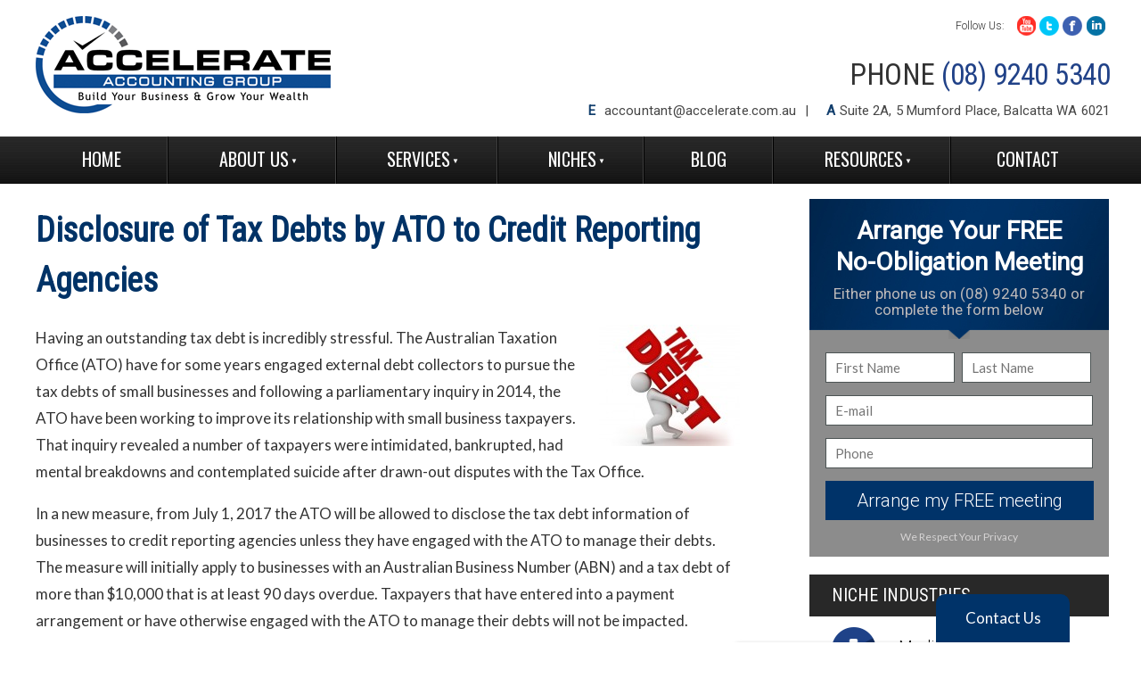

--- FILE ---
content_type: text/html; charset=utf-8
request_url: https://www.accelerateaccountinggroup.com.au/blog/disclosure-of-tax-debts-by-ato-to-credit-reporting-agencies/
body_size: 11729
content:
<!DOCTYPE html>
<html lang="en">
	<head>
	<!-- Powered by https://www.oncord.com -->
	<title>Accelerate Accounting Group | Small Business Certified Accountants - Disclosure of Tax Debts by ATO to Credit Reporting Agencies</title>
	<meta name="title" content="Accelerate Accounting Group | Small Business Certified Accountants - Disclosure of Tax Debts by ATO to Credit Reporting Agencies">
	<meta name="description" content="The Australian Taxation Office (ATO) have for some years engaged external debt collectors to pursue small debts but they are changing their approach...">
	<meta name="keywords" content="ATO, tax debt, collection agency, small business, credit, disclosure, Balcatta accountant">
	<meta name="date.created" content="2017-05-05">
	<meta name="date.modified" content="2017-05-05">
	<meta name="robots" content="index,follow,max-image-preview:large,max-snippet:-1,max-video-preview:-1">
	<meta name="generator" content="https://www.oncord.com/">
	<link rel="canonical" href="https://www.accelerateaccountinggroup.com.au/blog/disclosure-of-tax-debts-by-ato-to-credit-reporting-agencies/" />
	<meta itemprop="name" content="Disclosure of Tax Debts by ATO to Credit Reporting Agencies">
	<meta itemprop="description" content="The Australian Taxation Office (ATO) have for some years engaged external debt collectors to pursue small debts but they are changing their approach...">
	<meta itemprop="image" content="https://www.accelerateaccountinggroup.com.au/media/website_pages/blog/disclosure-of-tax-debts-by-ato-to-credit-reporting-agencies/Small-Business-Tax-Debt-to-the-ATO.jpg">
	<meta name="twitter:site" content="@accelerateacc">
	<meta name="twitter:card" content="summary">
	<meta name="twitter:title" content="Disclosure of Tax Debts by ATO to Credit Reporting Agencies">
	<meta name="twitter:description" content="The Australian Taxation Office (ATO) have for some years engaged external debt collectors to pursue small debts but they are changing their approach...">
	<meta name="twitter:image:src" content="https://www.accelerateaccountinggroup.com.au/media/website_pages/blog/disclosure-of-tax-debts-by-ato-to-credit-reporting-agencies/Small-Business-Tax-Debt-to-the-ATO.jpg">
	<meta property="og:url" content="https://www.accelerateaccountinggroup.com.au/blog/disclosure-of-tax-debts-by-ato-to-credit-reporting-agencies/">
	<meta property="og:title" content="Disclosure of Tax Debts by ATO to Credit Reporting Agencies">
	<meta property="og:description" content="The Australian Taxation Office (ATO) have for some years engaged external debt collectors to pursue small debts but they are changing their approach...">
	<meta property="og:site_name" content="Accelerate WA Accounting Group">
	<meta property="og:type" content="article">
	<meta property="article:tag" content="ATO, tax debt, collection agency, small business, credit, disclosure, Balcatta accountant">
	<meta property="og:image" content="https://www.accelerateaccountinggroup.com.au/media/website_pages/blog/disclosure-of-tax-debts-by-ato-to-credit-reporting-agencies/Small-Business-Tax-Debt-to-the-ATO.jpg">
	<meta property="og:image:width" content="668">
	<meta property="og:image:height" content="577">

	<link rel="stylesheet" type="text/css" href="/_public/Framework/Assets/CSS/server.php?css=1337611706&v=20313370685733294c69fb8f5ba0ffc467208a4d" />
<link rel="alternate" type="application/rss+xml" href="https://www.accelerateaccountinggroup.com.au/feeds/posts/rss/" title="Posts via RSS" />
<link rel="alternate" type="application/atom+xml" href="https://www.accelerateaccountinggroup.com.au/feeds/posts/atom/" title="Posts via Atom" />
<link rel="alternate" type="application/xml" href="https://www.accelerateaccountinggroup.com.au/feeds/posts/xml/" title="Posts via XML" />
<link rel="alternate" type="application/json" href="https://www.accelerateaccountinggroup.com.au/feeds/posts/json/" title="Posts via  JSON" />

		
		<meta charset="utf-8">
		<meta http-equiv="X-UA-Compatible" content="IE=edge,chrome=1">
		<link rel="stylesheet" href="//maxcdn.bootstrapcdn.com/font-awesome/4.3.0/css/font-awesome.min.css" />
		<link href="//fonts.googleapis.com/css?family=Lato|Roboto:400,300|Roboto+Condensed:400,300" rel="stylesheet" type="text/css" />
		<link href="//fonts.googleapis.com/css?family=Oswald" rel="stylesheet" type="text/css" />
		<style type="text/css">

body {
	padding: 0;
	margin: 0;
	font-size: 17px;
	color: #323232;
	font-family: 'Lato', sans-serif;
	line-height: 30px;
}

img {
	border: none;
}

h1, h2, h3, h4, h5, h6{
	font-weight:bold;
	font-style:normal;
	margin:0;
	padding:0;
	margin-bottom:22px;
}
h1{
	font-size:38px;
	line-height:56px;
	color: #003266;
	font-family: 'Roboto Condensed', sans-serif;
	font-weight: 300;
	letter-spacing: -.3px;
}
h2{
	font-size:26px;
	line-height:37px;
}
h3{
	font-size:24px;
	line-height:35px;
}
h4{
	font-size:22px;
	line-height:33px;
}
h5{
	font-size:16px;
	line-height:26px;
	text-transform:uppercase;
}

.left-content a, .blog a {
	color: #003369;
	text-decoration: none;
}

.left-content a:hover, .blog a:hover {
	text-decoration: underline;
}

input[type=text],input[type=email],input[type=password],textarea {
	display: inline-block;
	border: 0;
	height: 34px;
	border: 1px solid #4c5454;
	font-family: 'Lato';
	font-size: 15px;
	color: #444;
	width: 300px;
	padding: 5px 10px;
	box-sizing: border-box;
}

input[type=text]:focus,input[type=email]:focus,input[type=password]:focus,textarea:focus,select:focus
{
	box-shadow: 0 0 5px rgba(27, 109, 169, 0.3);
	border: 1px solid rgba(27, 109, 169, 0.5);
}

button[type=submit],button {
	height: 44px;
	width: 301px;
	border: 0;
	background-color: #003369;
	color: #fff;
	cursor: pointer;
	font-family: 'Roboto', sans-serif;
	font-weight: 300;
	font-size: 20px;
}

#subscribe-form input {
	  width: 215px;
  	  height: 44px;
	  margin-right: -4px;
	  vertical-align: top;
	  margin-bottom: 0;
}

#subscribe-form button {
	width: 180px;
}

.container {
	width: 1200px;
	margin: 0 auto;
}

.header-top {
	padding-top: 18px;
	overflow: hidden;
	margin-bottom: 14px;
}

.logo {
	display: block;
	float: left;
}

.contact-info {
	float: right;
	text-align: right;
}

.smi p {
	float: left;
	font-size: 12px;
	font-family: 'Roboto', sans-serif;
	font-weight: 300;
	margin: 0;
	margin-top: 4px;
	line-height: normal;
}

.smi {
	float: right;
}

.smi ul {
	list-style: none;
	float: left;
	padding-left: 9px;
	margin: 0;
}

.smi ul li {
	float: left;
	margin-left: 4px;
}

.phone {
	font-size: 33px;
	font-family: 'Roboto Condensed', sans-serif;
	float: right;
	clear: both;
	margin: 20px -5px 10px 0;
	letter-spacing: -0.5px;
}


.phone span {
	color: #214288;
}

.email-address {
	clear: both;
	margin-right: -5px;
	color: #464646;
	font-family: 'Roboto', sans-serif;
	font-size: 15px;
	letter-spacing: .1px
}

.email-address span {
	font-weight: bold;
	color: #14406e;
}

.email {
	display: inline-block;
	margin-right: 16px;
}

.email a {
	color: #464646;
	text-decoration: none;
	margin-left: 5px;
	letter-spacing: 0.2px;
}

.email:after {
	content: "|";
	padding-left: 10px;

}

.address {
	display: inline-block;
}

.main-menu-area {
	background: #252525 url('/media/website_designs/5/menu-bg.jpg') repeat-x ;
	line-height: 1.25em;
	clear: both;
	z-index: 100;
}

.main-menu {
	list-style: none;
	padding: 0;
	margin: 0;
}

.main-menu li {
	float: left;
	border-right: 1px solid #404040;
	border-left: 1px solid #000000;
	text-transform: uppercase;
}

.main-menu li:first-child {
	border-left: 0;
}

.main-menu li:last-child {
	border-right: 0;
}

.main-menu li a {
	color: #fff;
	font-size: 20px;
	display: inline-block;
	text-decoration: none;
	padding: 15px 37px;
	font-family: 'Oswald', sans-serif;
}

.main-menu li.active a, .main-menu li:hover > a {
	background-color: #000;
}

.main-menu-spacer {
	height: 0px;
}

#s8-navigationprimary1 li ul {
	background-color: rgba(28,28,28,.95);
}

#s8-navigationprimary1 li ul li {
	border: 0;
	text-transform: none;
	line-height: normal;
}

#s8-navigationprimary1 li ul li {
	border: 0;
}

#s8-navigationprimary1 li ul li a {
	font-family: 'Roboto', sans-serif;
	font-size: 16px;
	padding-top: 6px;
	padding-bottom: 6px;
	padding-left: 15px;
	padding-right: 15px;
}

/*----------- end header ----------*/

.video-form-area {
	background: url('/media/website_designs/5/hero-bg.png') repeat-x;
	height: 449px;
}

.video {
	height: 381px;
	width: 800px;
	background-color: #000;
	float: left;
	margin-left: 0;
	margin-top: 34px;
}

.free-meeting-form {
	float: right;
	background-color: rgba(0,0,0,.45);
	margin-top: 17px;
	width: 336px;
	margin-right: -4px;
	padding-bottom: 3px;
	box-shadow: 0 0 5px #000;
}

.form-top {
	background: #003268 url('/media/website_designs/5/form-top-bg.jpg') no-repeat top left;
	height: 147px;
	width: 336px;
	position: relative;
	text-align: center;
}

.form-top:after {
	background: url('/media/website_designs/5/pointer.png');
	content: " ";
	position: absolute;
	height: 11px;
	width: 24px;
	left: 50%;
	margin-left: -12px;
	bottom: -10px;
}

.form-top .form-top-title {
	margin: 0;
	font-size: 28px;
	font-weight: bold;
	font-family: 'Roboto', sans-serif;
	color: #fff;
	padding-top: 18px;
	margin-bottom: 9px;
	text-transform: none;
}

.form-top p {
	color: #bebaba;
	font-size: 17px;
	font-family: 'Roboto', sans-serif;
	margin: 0;
	line-height: 18px;
}

#free_meeting {
	width: 301px;
	margin: 0 auto;
	margin-top: 25px;
}

#free_meeting input {
	margin-bottom: 14px;
}

#free_meeting .first-name, #free_meeting .last-name {
	width: 145px !important;
}

#free_meeting .first-name {
	margin-right: 5px;
}

.privacy {
	color: #d5d3d3;
	font-size: 12px;
	text-align: center;
	margin: 4px 0;
	display: block;
	text-decoration: none;
}

/*--------- end main content area ------*/

.left-content {
	float: left;
	overflow: hidden;
	width: 790px;
	padding-top: 24px;
}

.dotted-border {
	border-top: 1px dotted #b3b5b9;
	height: 0px;
	margin: 35px 0;
}

.single-widget {
	float: left;
	width: 250px;
	margin-left: 5px;
	margin-right: 10px;
}

.widgets-area
{
	margin-top: 30px;
}

.widgets-area .single-widget:last-child {
	margin-right: 0px;
}

.widget-heading {
	background-color: #003267;
	overflow: hidden;
	height: 47px;
	width: 245px;
	padding-left: 5px;
	display: block;
}

.widget-heading img {
	float: left;
	margin-left: 0px;
}

.widget-heading .widget-heading-title {
	float: left;
	font-weight: 400;
	font-size: 20px;
	margin: 0;
	color: #fff;
	font-family: 'Roboto';
	padding-top: 9px;
	margin-left: 10px;
}

.single-widget p{
	color: #17191a;
	font-size: 13.5px;
	font-family: 'Lato';
	margin: 0;
	line-height: 20px;
	padding-left: 17px;
	margin-top: 22px;
	padding-right: 2px;
}

.single-widget .read-more {
	display: inline-block;
	text-decoration: none;
	color: #003d76;
	font-size: 13.5px;
	font-family: 'Roboto';
	margin-top: 18px;
	margin-left: 16px;
	font-weight: bold;
}


.advertisement {
	margin-top: 10px;
	margin-bottom: 44px;
	float: left;
	cursor: pointer;
	text-align: center;
}

.subscription-area {
	background: url('/media/website_designs/5/subscription-gradient.png')repeat-x center;
	height: 118px;
	clear: both;
}

.subscription {
	background: url('/media/website_designs/5/subscription.png') no-repeat left center;
	height: 118px;
}

.subscription .subscription-heading {
	font-family: 'Roboto Condensed', sans-serif;
	font-size: 29px;
	letter-spacing: -0.2px;
	font-weight: normal;
	float: left;
	margin: 0;
	padding-top: 24px;
	margin-left: 195px;
}

.subscription .subscription-heading span {
	font-weight: bold;
	color: #003165;
	text-transform: uppercase;
	font-family: 'Roboto', sans-serif;
}

.subscription ul {
	list-style: none;
	float: left;
	padding: 0;
	margin-left: 220px;
	margin-top: 0;
}

.subscription ul li{
	float: left;
}

.subscription ul li:after {
	content: "|";
	padding-left: 13px;
	padding-right: 13px;
}

.subscription ul li:last-child:after {
	content: " ";
	padding: 0;
}

.subscription ul li {
	color: #403d3d;
	font-size: 13.5px;
	font-family: 'Roboto', sans-serif;
	text-decoration: none;
}

#subscribe-form {
	float: right;
	overflow: hidden;
	margin-top: -31px;
}

/*-------- end left content ------*/

.sidebar {
	width: 336px;
	float: right;
	margin-right: -4px;
}

.single-sidebar-widget {
	clear: both;
	margin-top: 28px;
}

.single-sidebar-widget li {
	list-style: none;
	clear: both;
}

.sidebar-widget-heading {
	background-color: #282828;
	overflow: hidden;
	padding: 6px 0px;
	padding-left: 25px;
}

.sidebar-widget-heading .sidebar-widget-heading-name {
	color: #fff;
	font-size: 20px;
	float: left;
	font-family: 'Roboto Condensed', sans-serif;
	margin: 0;
	font-weight: normal;
	text-transform: uppercase;
}

.single-sidebar-widget ul li img {
	margin-top: 10px;
}

.single-sidebar-widget .view-all {
	float: right;
	display: inline-block;
	color: #a5a5a7;
	font-size: 12px;
	font-family: 'Lato';
	text-decoration: none;
	padding-top: 8px;
	padding-right: 20px;
	line-height: 20px;
}

.single-sidebar-widget ul {
	list-style: none;
	padding: 0;
	margin: 0;

}

.single-sidebar-widget ul li {
	border-bottom: 1px dotted #b3b4b8;
	overflow: hidden;
}

.single-sidebar-widget ul li a:first-child {
	width: 50px;
	padding-left: 25px;
	padding-right: 25px;
}

.single-sidebar-widget ul li a {
	display: table-cell;
	vertical-align: middle;
	text-decoration: none;
	color: #020202;
	font-family: 'Roboto', sans-serif;
	font-weight: 300;
	font-size: 18px;
	line-height: 20px;
	padding-top: 2px;
    padding-bottom: 2px;
	padding-right: 10px;
}

.single-sidebar-widget .author {
	float: left;
	margin-top: 25px;
	margin-right: 25px;
}

.single-sidebar-widget .blog {
	padding-top: 25px;
	float: left;
	font-size: 14px;
	font-family: "lato";
	width: 198px;
	line-height: 18px;
}

.single-sidebar-widget .blog .links2{
	font-size: 12px;
	font-family: "lato";
	line-height: 18px;
	text-decoration: none;
	font-weight: bold;
}

.free-ebook {
	background: url('/media/website_designs/5/book.png') no-repeat bottom right;
	padding-left: 24px;
	padding-top: 14px;
	min-height: 226px;
	overflow: hidden;
	margin-bottom: 70px;
	position:relative;
}

.free-ebook .icon-the-one {
	position: absolute;
	left: 0;
	top: 35px;
	background-color: #104e94;
}

.free-ebook .free-ebook-heading {
	font-size: 26px;
	color: #000000;
	font-family: 'Roboto Condensed', sans-serif;
	font-weight: 300;
	margin: 0;
	margin-left: 30px;
	padding-top: 8px;
	line-height: 22px;
	margin-bottom: 15px;
}

.free-ebook .free-ebook-heading span{
	font-size: 24px;
	font-weight: bold;
	display: block;
	color: #104e94;
}

.free-ebook p {
	margin-top: 5px;
	line-height: 18px;
	margin-bottom: 30px;
}

.download-book {
	width: 291px;
	display: inline-block;
	float: left;
	background-color: #003369;
	border-radius: 3px;
	text-decoration: none;
	color: #fff;
	font-weight: bold;
	font-size: 16px;
	font-family: 'Open Sans', sans-serif;
	padding-top: 5px;
	padding-bottom: 5px;
	text-align: center;
}

.download-book i {
	vertical-align: middle;
	margin-left: 5px;
}

.latest-blog {
	padding-top: 10px !important;
}

#bDate{
	display: block;
	color: #6f6f70;
	text-decoration: none;
	font-size: 11px;
	font-weight: 500;
	font-family: 'Roboto';
	padding-top: 0px;
	padding-bottom: 0;
	line-height: 1;
}

.blog-list-details p{
	float: left;
	font-size: 14px;
	font-family: 'Lato';
	color: #17191a;
	line-height: 14px;
	line-height: 18px;
	margin-top: 5px;
}

.blog-list-details {
	overflow: hidden;
	float: left;
	width: 190px;
}

#bTitle{
	color: #003266;
	font-size: 15px;
	font-family: 'Roboto';
	line-height: 18px;
	margin: 0px;
	display: block;
	font-weight: bold;
	clear: left;
	cursor: pointer;
	padding: 0;
	margin-top: 10px;
	margin-bottom: 3px;
}

#bTitle a {
	text-decoration: none;
}

.blog-preview {
	float: left;
	margin-right: 24px;
}

.blog-preview img {
	margin-right: 0 !important;
}

.single-sidebar-widget .latest-blog li {
	padding-top: 18px;
	padding-bottom: 3px;
}

/*---------- end sidebar -------*/

footer {
	background-color: #18191b;
	line-height: normal;
}

.contact-area {
	width: 413px;
	float: left;
	margin-right: 60px;
	margin-bottom: 27px;
}

.links {
	width: 725px;
	float: left;
	overflow: hidden;
}

.contact-area .contact-area-heading, .links .links-heading  {
	text-transform: uppercase;
	font-size: 15px;
	color: #606061;
	border-bottom: 1px solid #606061;
	font-family: 'Roboto Condensed', sans-serif;
	font-weight: bold;
	margin-top: 33px;
	margin-bottom: 25px;
	padding-bottom: 5px;
	line-height: 18px;
}

 .links .links-heading {
 	margin-bottom: 19px;
 }

.phone-email, .footer-address {
	font-family: 'Roboto';
	color: #fff;
	font-size: 11px;
	margin-bottom: 8px;
}

.phone-email a {
	color: #fff;
	text-decoration: none;
}

.footer-address {
	margin-top: 15px;
	margin-bottom: 30px;
}

.footer-address span{
	display: block;
	margin-bottom: -5px;
}



footer .smi {
	float: left;
}

footer .smi p {
	color: #fff;
}

.links ul {
	list-style: none;
	padding: 0;
	margin: 0;
	float: left;
	margin-right: 155px;
}

.links ul:last-child {
	margin-right: 0;
}

.links ul li {
	margin-bottom: 7px;
}

.links ul li a{
	text-decoration: none;
	color: #fff;
	font-family: 'Roboto';
	font-size: 11px;
}

.sitemap-copyright {
	list-style: none;
	margin: 0;
	padding: 0;
	clear: left;
}

.sitemap-copyright li {
	float: left;
}

.sitemap-copyright li:after {
	content: "|";
	padding-left: 10px;
	padding-right: 10px;
	color: #575758;
}

.sitemap-copyright li:last-child:after {
	content: " ";
	padding: 0px;
}

.sitemap-copyright li a{
	font-size: 11px;
	font-family: 'Lato';
	color: #575758;
	text-decoration: none;
}

.our-associations {
	overflow: hidden;
	margin-top: -15px;
	padding-bottom: 60px;
}

.our-associations p {
	font-size: 11px;
	font-family: 'Lato';
	color: #575758;
	float: left;
	margin-top: 20px;
}

.our-associations ul {
	list-style: none;
	margin: 0;
	padding: 0;
	float: left;
	margin-left: 25px;
}

.our-associations ul li {
	float: left;
	border-right: 1px solid #464749;
	padding-right: 13px;
	margin-right: 13px;
}

.our-associations ul li:last-child {
	border-right: 0;
}

.our-associations ul li a{
	display: inline-block;
	padding: 5px 0;
}


/* ---- WEBSITE POPUP CHAT STYLING START ---- */

#contact-slideup-button{
	position: fixed;
	right: 80px;
	width: 150px;
	padding: 12px 0;
	text-align: center;
	-webkit-transition-duration: .05s;
	-moz-transition-duration: 0.5s;
	-o-transition-duration: 0.5s;
	transition-duration: 0.5s;
	-webkit-border-radius: 10px 10px 0px 0px;
	-moz-border-radius: 10px 10px 0px 0px;
	border-radius: 10px 10px 0px 0px;
	border-bottom:0;
	cursor: pointer;
}

#contact-slideup-area{
	position: fixed;
	right: 80px;
	width: 380px;
	height: 225px;
	-webkit-transition-duration: 0.5s;
	-moz-transition-duration: 0.5s;
	-o-transition-duration: 0.5s;
	transition-duration: 0.5s;
	text-align: left;
	-webkit-border-radius: 10px 10px 0px 0px;
	-moz-border-radius: 10px 10px 0px 0px;
	border-radius: 10px 10px 0px 0px;
	box-shadow: 0 0 4px rgba(50,50,50,0.5);
	/*border:1px solid #222;*/
}

.contact-popout {
    animation: contact-popout 0.5s ease;
    -webkit-animation: contact-popout 0.5s ease;
}

.contact-slideup-clicked {
	bottom: 0;
}
.contact-slideup-unclicked-button{
	bottom: -50px;
}

.contact-slideup-unclicked {
	bottom: -227px;
}


#contact-slideup-area textarea{
	width: 190px;
	height: 25px;
	margin-bottom: 6px;
}

#contact-slideup-area-header {
	height: 65px;
	width: 90%;
	margin-bottom: 15px;
	padding: 10px;
	padding-left: 5%;
	padding-right:5%;
	border-radius: 10px 10px 0 0;
}

#contact-slideup-area-header h4{
	float: left;
	font-size: 22px;
	margin-top: 20px;
}

.contact-slideup-image {
	float:left;
	-webkit-border-radius: 5px;
	-moz-border-radius: 5px;
	border-radius: 5px;
	margin-right: 10px;
}

#contact-slideup-area-content {
	width: 90%;
	margin-bottom: 15px;
	padding-left: 5%;
	padding-right:5%;
}

a.contact-slideup-talk {
    display: block;
	font-size: 20px;
	width: 100%;
	height: 45px;
	border-radius: 5px;
	text-align: center;
	line-height: 45px;
	text-decoration: none;
}

a.contact_slideup_exit_button {
    position: absolute;
	right: 5px;
	top:5px;
	display: block;
	font-size: 18px;
	width: 5%;
	height: 20px;
	border-radius: 5px;
	text-align: center;
	float: right;
	display: inline-block;
}

@keyframes contact-popout {
    from{transform:scale(0)}
    to{transform:scale(1)}
}

@-webkit-keyframes contact-popout {
    from{-webkit-transform:scale(0)}
    to{-webkit-transform:scale(1)}
}

@-webkit-keyframes contact_button_fade_in{
	0% {opacity: 0;}
	40% {opacity: 0;}
	100% {opacity: 1.0;}
}

@keyframes contact_button_fade_in {
	0% {opacity: 0;}
	40% {opacity: 0;}
	100% {opacity: 1.0;}
}

	/* -- CONTACT POPUP CHAT COLOUR STYLING -- */

	#contact-slideup-button {
		/* Colour for the contact us button */
		background: #003369;
		color: #fff;
	}

	#contact-slideup-button:hover{
		background-color: #003369;
	}

	#contact-slideup-area-header {
		/* The head of the popup background */
		background: #FFFFFF;
	}

	#contact-slideup-area-header h1{
		/* coulor for h1 in head of popup */
		color: #666666;
	}

	#contact-slideup-area{
		/* Colour for the Help / talk to us background */
		background: #FFF;
	}

	a.contact-slideup-talk {
		/* For The talk to us button  */
		background: #003369;
		color:#FFF;
	}

	a.contact-slideup-talk:hover {
		background-color: #003369;
	}

	a.contact_slideup_exit_button {
		/* For the Exit button  */
		color:#666666;
		font-weight: bold;
	}

	a.contact_slideup_exit_button:hover {
		color: #003369;
	}

	/* -- CONTACT POPUP CHAT COLOUR END -- */
/* -- WEBSITE CHAT END -- */


	</style>
	

<style type="text/css">
#starter_kit_subscribe_dialog {
	background: transparent;
	box-shadow: none;
	border: 0 none;
}

.clearfix {
	clear: both;
}

.starter_kit_dialog_box { 
	background: transparent;
	position: relative;
}

.starter_kit_image {
    position: absolute;
    top: -16px;
    left: -65px;
}

.starter_kit_image img {
	width: 100%;
	margin-top: -10px;
}

.starter_kit_form {
	width: 60%;
	padding: 20px;
	background: #2669eb;
	float: right;
	color: #fff;
}

@media (max-width: 768px) {
	.starter_kit_image { display: none; }
	.starter_kit_form { width: 90%; float: none;}
}

.starter_kit_form h4 {
	margin: 0;
	padding-top: 10px;
	font-size: 34px;
}

.starter_kit_form p {
	color: #eee;
	margin: 10px 0 10px;
	line-height: 1.3;
}

.starter_kit_form .formRow {
	background: transparent;
	padding: 0;
}

.starter_kit_form strong, .starter_kit_form br {
	display: none;
}

.starter_kit_form .btn {
	background: #333;
	height: 44px;
    width: 301px;
    color: #fff;
    cursor: pointer;
    font-family: 'Roboto', sans-serif;
    font-weight: 300;
    font-size: 20px;
	width: 97%;
}

.post-cta {
	max-width: 60%;
	margin: 0 auto;
	border: 5px solid #016438;
}

.post-cta .free-ebook {
	min-height: 0;
	margin-bottom: 0;
	background-image: url(/media/website_designs/2/jump-start-bg.jpg);
	background-size: 60%;
}

.post-cta .ebook-img {
	max-height: 150px;
	float: right;
	margin-right: 20px;
	margin-top: 20px;
}

.post-cta .free-ebook-heading {
	margin:0;
}

.post-cta .download-book {
	border-radius: 5px 5px 0 0;
	color: #fff;
	width: auto;
	padding-left: 20px;
	padding-right: 20px;
}

.post-cta .download-book:hover { text-decoration: none;}

.post-side-cta {
	width: 40%;
	float: right;
	padding-bottom: 10px;
	background: #2e3e45;
	color: #fff;
	text-align: center;
}

@media (max-width: 768px) {
	.post-side-cta {
		width: 100%;
		float: none;
	}
}

.single-sidebar-widget .post-side-cta {
	width: 100%;
	float: none;
	padding-bottom: 10px;
	margin-bottom: 20px;
}

.post-side-cta-img img {
	width: 100%;
}

.post-side-cta-text p {
	margin: 0;
	line-height: 1.3;
}

.post-side-cta-text .download-book {
	background: #fff;
	color: #333;
	width: 70%;
	margin: 10px auto;
	display: block;
	float: none;
	text-decoration: none;
}

.post-side-cta-text .download-book:hover {
	text-decoration: none;
}
</style>

</head>
	<body>
		<header>
			<div class="header-top">
				<div class="container">
					<a href="/" class="logo"><img src="/media/website_designs/5/logo.png" alt="Accelerate Accounting Group" /></a>
					<div class="contact-info">
						<div class="smi">
							<p>Follow Us:</p>
							<ul>
								<li>
									<a href="https://www.youtube.com/channel/UC9dSFt2nbvxkOne2c-509fw" target="_blank"><img src="/media/website_designs/5/youtube.png" alt="" /></a>
								</li>
								<li><a href="//twitter.com/accelerateacc" target="_blank"><img src="/media/website_designs/5/tw.png" alt="" /></a></li>
								<li><a href="//www.facebook.com/accelerateaccountant/" target="_blank"><img src="/media/website_designs/5/fb.png" alt="" /></a></li>
								<li>
									<a href="https://www.linkedin.com/in/chris-hanson-02a9177/" target="_blank"><img src="/media/website_designs/5/in.png" alt="" /></a>
								</li>
							</ul>
						</div>
						<p class="phone">PHONE <span>(08) 9240 5340</span></p>
						<div class="email-address">
							<div class="email"><span>E</span> <a href="mailto:accountant@accelerate.com.au">accountant@accelerate.com.au</a></div> <div class="address"><span>A</span>
							Suite 2A, 5 Mumford Place, Balcatta WA 6021</div>
						</div>
					</div>
				</div>
			</div>
			<div class="main-menu-area">
				<div class="container">
					<ul class="s8-navigationPrimary s8-navigationPrimaryMobile" aria-label="Open Mobile Menu"><li><a href="#" title="Mobile Menu"><svg class="s8-navigationPrimary__hamburgerSVG" viewBox="0 0 16 16"><path class="s8-navigationPrimaryMobile-bar1" d="m 2,3 12,0"></path><path class="s8-navigationPrimaryMobile-bar2" d="m 2,8 12,0"></path><path class="s8-navigationPrimaryMobile-bar3" d="m 2,13 12,0"></path></svg><span class="s8-navigationPrimary__menuText">Menu</span></a></li></ul><ul id="s8-navigationprimary1" class="main-menu s8-navigationPrimary s8-navigationPrimary-horizontal s8-navigationPrimary-openOnHover"><li><a href="/">Home</a></li><li class="s8-navigationPrimary-hasChildren"><a href="/about-us/">About Us</a><ul><li><a href="/about-us/changing-accountants/">Changing Accountants</a></li><li><a href="/about-us/covid-19-update-for-clients/">COVID-19 Update for Clients</a></li><li><a href="/about-us/looking-for-a-career/">Looking For A Career</a></li><li><a href="/about-us/our-philosophy/">Our Philosophy</a></li><li><a href="/about-us/staff-profiles/">Staff Profiles</a></li></ul></li><li class="s8-navigationPrimary-hasChildren"><a href="/services/">Services</a><ul><li><a href="/services/accounting-taxation-and-gst/">Accounting Taxation &amp; GST</a></li><li><a href="/services/benchmarking/">Benchmarking</a></li><li><a href="/services/bookkeeping/">Bookkeeping</a></li><li><a href="/services/business-coaching/">Small Business Coaching</a></li><li><a href="/services/business-planning/">Business Plan</a></li><li><a href="/services/business-structures/">Business Structures</a></li><li><a href="/services/buying-a-business/">Buying A Business</a></li><li><a href="/services/cloud-accounting/">Cloud Accounting</a></li><li><a href="/services/covid-19-help-for-business/">COVID-19 Help For Business</a></li><li><a href="/services/estate-planning/">Estate Planning</a></li><li><a href="/services/financial-planning/">Financial Planning</a></li><li><a href="/services/individuals/">Individuals</a></li><li><a href="/services/insurances/">Insurances</a></li><li><a href="/services/loans-and-mortgages/">Loans &amp; Mortgages</a></li><li><a href="/services/management-consulting-services/">Management Consulting</a></li><li><a href="/services/marketing/">Marketing</a></li><li><a href="/services/primary-production-and-farmers/">Primary Production &amp; Farmers</a></li><li><a href="/services/recession-proof-your-business/">Recession Proof Your Business</a></li><li><a href="/services/succession-planning/">Succession Planning</a></li><li><a href="/services/tax-audit-insurance/">Tax Audit Insurance</a></li><li><a href="/services/tax-planning/">Tax Planning</a></li><li><a href="/services/vehicle-and-equipment-finance/">Vehicle &amp; Equipment Finance</a></li><li><a href="/services/websites-for-business/">Websites For Business</a></li><li><a href="/services/xero-accounting-software/">Xero Accounting Software</a></li></ul></li><li class="s8-navigationPrimary-hasChildren"><a href="/niches/">Niches</a><ul><li><a href="/niches/accounting-for-carpenters/">Accounting for Carpenters</a></li><li><a href="/niches/accounting-for-earth-moving-and-excavation/">Earth Moving And Excavation</a></li><li><a href="/niches/accounting-for-electricians/">Electricians</a></li><li><a href="/niches/accounting-for-lawn-mowing-contractors/">Lawn Mowing Contractors</a></li><li><a href="/niches/accounting-for-medical-practitioners/">Medical Practices</a></li><li><a href="/niches/accounting-for-plumbers/">Accounting for Plumbers</a></li><li><a href="/niches/accounting-for-restaurants-cafes/">Restaurants And Cafes</a></li><li><a href="/niches/accounting-for-retailers/">Retailers</a></li><li><a href="/niches/accounting-for-trades-people/">Trades People</a></li><li><a href="/niches/negative-gearing-and-property/">Negative Gearing &amp; Property</a></li><li><a href="/niches/self-managed-super-funds/">Self Managed Super Funds</a></li><li><a href="/niches/starting-a-business/">Starting A Business</a></li></ul></li><li><a href="/blog/">Blog</a></li><li class="s8-navigationPrimary-hasChildren"><a href="/our-resources/">Resources</a><ul><li><a href="/our-resources/client-newsletters/">Client Newsletters</a></li><li><a href="/our-resources/frequently-asked-questions/">Frequently Asked Questions</a></li><li><a href="/our-resources/useful-links-and-forms/">Links &amp; Forms</a></li><li><a href="/our-resources/video-library/">Video Library</a></li><li><a href="/our-resources/federal-budget-2024-25-overview/">Federal Budget 2024 25 Overview</a></li><li><a href="/our-resources/2024-year-end-tax-planning-guide/">2024 Year End Tax Planning Guide</a></li></ul></li><li><a href="/contact-us/">Contact</a></li></ul><script>
(()=>{
	let n = document.getElementById("s8-navigationprimary1");
	if(n && window.matchMedia('(max-width: 700px)').matches) { localStorage.setItem('primnavcollapse' + window.outerWidth, true); n.classList.add('s8-navigationPrimary--displayStateMobile'); }
})();
</script>

				</div>
			</div>
			<div class="main-menu-spacer"></div>
		</header>
		

<div class="main-content">
	<div class="container">
		<div class="left-content">
			<h1><strong>Disclosure of Tax Debts by ATO to Credit Reporting Agencies</strong></h1>
<p></p>
<p>Having an outstanding tax debt is incredibly stressful. The Austral<img src="/media/website_pages/blog/disclosure-of-tax-debts-by-ato-to-credit-reporting-agencies/Small-Business-Tax-Debt-to-the-ATO_158x136.jpg" alt="" width="158" height="136" style="float: right; margin-left: 8px;" />ian Taxation Office (ATO) have for some years engaged external debt collectors to pursue the tax debts of small businesses and following a parliamentary inquiry in 2014, the ATO have been working to improve its relationship with small business taxpayers. That inquiry revealed a number of taxpayers were intimidated, bankrupted, had mental breakdowns and contemplated suicide after drawn-out disputes with the Tax Office.</p>
<p>In a new measure, from July 1, 2017 the ATO will be allowed to disclose the tax debt information of businesses to credit reporting agencies unless they have engaged with the ATO to manage their debts. The measure will initially apply to businesses with an Australian Business Number (ABN) and a tax debt of more than $10,000 that is at least 90 days overdue. Taxpayers that have entered into a payment arrangement or have otherwise engaged with the ATO to manage their debts will not be impacted.<br />

</p>

<p>This represents a significant shift in the ATO&rsquo;s approach to managing tax debts where the current consequences for failing to pay tax debts include the imposition of penalties and a general interest charge. As a result, some taxpayers have treated their tax debt as less important than the payment of other forms of debt. This new approach might change that priority as tax debt information reported by the ATO may remain on commercial credit files for five years and impact on future finance and supplier credit applications, even if the debt is subsequently paid.</p>

<p>This change is no surprise given the ATO's latest annual report that shows the total level of collectable debt as of June 30, 2016 was $19.2 billion. Small businesses make up the majority (65.2 per cent) of taxpayers with debts and only 72.3 per cent of small business tax liabilities got paid on time. This change is obviously a strategic move by the ATO under pressure to recover escalating tax debts.</p>

<p>If you have concerns about your tax debt please <a href="/contact-us/">contact us</a> today to discuss your options. </p>


			
				<div class="advertisement"><a href="/contact-us/"><img src="/media/website_designs/5/960x100_Accelerate.png" alt="" style="width: 100%;" /></a></div>
			

		</div>	

		<div class="sidebar">


			
				<div class="free-meeting-form" style="margin-right: 0px; margin-bottom: 20px; margin-left: 0px; box-shadow: none;">
					<div class="form-top">
						<h3 class="form-top-title">Arrange Your FREE <br />
						No-Obligation Meeting</h3>

						<p>Either phone us on (08) 9240 5340 or complete the form below</p>
					</div>

					<form id="free_meeting" class="meeting-form" action="https://www.accelerateaccountinggroup.com.au/blog/disclosure-of-tax-debts-by-ato-to-credit-reporting-agencies/" method="post"><input type="hidden" name="free_meeting" value="submit" autocomplete="off" />
<input type="hidden" autocomplete="off" name="free_meeting_csrf_token" value="cJ0upuJ8D2lhp8BA" />
<input type="text" name="_asname" value="" style="display: none" autocomplete="off" />
<input type="text" name="_asemail" value="" style="display: none" autocomplete="off" />
<input type="text" name="_asevtcount" value="" style="display: none" autocomplete="off" />
<input type="text" name="_astime" value="" style="display: none" autocomplete="off" />
<input type="text" name="_ashl" value="" style="display: none" autocomplete="off" />

						<input id="free_meeting_contact_first_name" placeholder="First Name" class="first-name" onchange="if (this.value &amp;&amp; this.value.trim) this.value = this.value.trim();" data-validations="\Controls\Forms\Validations\Mandatory" type="text" name="free_meeting_contact_first_name" />
						<input id="free_meeting_contact_last_name" placeholder="Last Name" class="last-name" onchange="if (this.value &amp;&amp; this.value.trim) this.value = this.value.trim();" data-validations="\Controls\Forms\Validations\Mandatory" type="text" name="free_meeting_contact_last_name" />
						<input id="free_meeting_contact_email" placeholder="E-mail" onchange="if (this.value &amp;&amp; this.value.trim) this.value = this.value.trim();this.value = this.value.toLowerCase();" data-validations="\Controls\Forms\Validations\Mandatory,\Controls\Forms\Validations\Email" type="text" name="free_meeting_contact_email" />
						<input id="free_meeting_contact_phone" placeholder="Phone" class="txtField roundedFive" onchange="if (this.value &amp;&amp; this.value.trim) this.value = this.value.trim();" data-validations="\Controls\Forms\Validations\Mandatory" type="text" name="free_meeting_contact_phone" />
						<button type="submit" id="s8-formssubmitbutton1" class="arrangeMeeting" onchange="if (this.value &amp;&amp; this.value.trim) this.value = this.value.trim();" onclick="var nForm = this.form;nForm.submitButton = this;" name="s8-formssubmitbutton1" value="1">Arrange my FREE meeting</button>
					</form>


					<a href="/privacy/" class="privacy">We Respect Your Privacy</a>

				</div>
			

			<div class="single-sidebar-widget">
				<div class="sidebar-widget-heading">
					<h3 class="sidebar-widget-heading-name">NICHE INDUSTRIES</h3>
				</div>

				<ul>
					<li>
						<a href="/niches/accounting-for-medical-practitioners/"><img src="/media/website_designs/5/medical.png" alt="" /></a>
						<a href="/niches/accounting-for-medical-practitioners/">Medical
						Practitioners</a>
					</li>
					<li>
						<a href="/niches/self-managed-super-funds/"><img src="/media/website_designs/5/icn-self.png" alt="" /></a>
						<a href="/niches/self-managed-super-funds/">Self Managed Super Funds</a>
					</li>

					<li>
						<a href="/niches/accounting-for-trades-people/"><img src="/media/website_designs/5/icn-trading.png" alt="" /></a>
						<a href="/niches/accounting-for-trades-people/">Accounting for Trades People</a>
					</li>

					<li>
						<a href="/niches/accounting-for-earth-moving-and-excavation/"><img src="/media/website_designs/5/icn-earthmoving.png" alt="" /></a>
						<a href="/niches/accounting-for-earth-moving-and-excavation/">Accounting for Earth Moving<br /> &amp; Excavation</a>
					</li>
				</ul>
			</div>


			
			
			<div class="single-sidebar-widget">
				<div class="post-side-cta">
					<div class="post-side-cta-img">
						<img src="/media/website_designs/5/templates/NewBusinessStarterBanner.png" />
					</div>
					<div class="post-side-cta-text">
						<p>Download now and get your <br />business off to a flying start!</p>
						<a id="s8-standardlink1" class="download-book noajax" data-dialog="starter_kit_subscribe_dialog" data-dialogget="null" href="#" onmousedown="DialogBox.linkCache(this);" onclick="event.preventDefault();return DialogBox.linkOpen(this);">
							FREE DOWNLOAD
						</a>
					</div>
				</div>
			</div>

			<div class="single-sidebar-widget">
				<div class="sidebar-widget-heading">
					<h3 class="sidebar-widget-heading-name">Latest Blog</h3>

					<a href="/blog/" class="view-all">View All &gt;</a>
				</div>

				
                		<li>
	                    	<div class="author">
								<a href="/blog/how-to-do-a-usa-business-setup-from-australia-with-accelerate-wa-accounting-group/"><img width="100" height alt="How to do a USA business setup from Australia with Accelerate WA Accounting Group" style="max-width: 100%;" data-src="/media/website_posts/225/AdobeStock_87219075_resized.jpg" src="/media/website_posts/225/AdobeStock_87219075_resized_200x100a.jpg" srcset="/media/website_posts/225/AdobeStock_87219075_resized_200x100a.jpg 1x, /media/website_posts/225/AdobeStock_87219075_resized_400x200a.jpg 2x" /></a>
							</div>
	                        <div class="blog">
							<span id="bDate">21 Jun '24</span>
	                            <span id="bTitle"><a href="/blog/how-to-do-a-usa-business-setup-from-australia-with-accelerate-wa-accounting-group/">How to do a USA business setup from Australia with Accelerate WA Accounting Group</a></span>

	                           	Complex regulations and fierce competition make the USA a hard nut to crack. Ensure you nail your USA business setup with expert advice.
								<span><a class="links2" href="/blog/how-to-do-a-usa-business-setup-from-australia-with-accelerate-wa-accounting-group/">More &gt;</a></span>
	                        </div>
	                    </li>
				
                		<li>
	                    	<div class="author">
								<a href="/blog/is-an-ess-your-best-business-move-with-accelerate-wa-accounting-group/"><img width="100" height alt="Is an ESS your best business move with Accelerate WA Accounting Group" style="max-width: 100%;" data-src="/media/website_posts/224/Employee-share-scheme.jpg" src="/media/website_posts/224/Employee-share-scheme_200x132a.jpg" srcset="/media/website_posts/224/Employee-share-scheme_200x132a.jpg 1x, /media/website_posts/224/Employee-share-scheme_400x266a.jpg 2x" /></a>
							</div>
	                        <div class="blog">
							<span id="bDate">7 Jun '24</span>
	                            <span id="bTitle"><a href="/blog/is-an-ess-your-best-business-move-with-accelerate-wa-accounting-group/">Is an ESS your best business move with Accelerate WA Accounting Group</a></span>

	                           	Attracting and retaining top talent is more challenging than ever. An employee share scheme (ESS) could be the answer for cash-poor,
growth-hungry businesses.
								<span><a class="links2" href="/blog/is-an-ess-your-best-business-move-with-accelerate-wa-accounting-group/">More &gt;</a></span>
	                        </div>
	                    </li>
				
			</div>

			<br style="clear: both;" /><br />
		</div>
	</div>
</div>

<div class="subscription-area">
	<div class="container">
		<div class="subscription">
			<h3 class="subscription-heading"><span>Subscribe</span> to the Business Accelerator Magazine</h3>

			<ul>
				<li>Marketing Tips</li>
				<li>Business Growth Strategies</li>
				<li>Profit Boosters</li>
				<li>Online Tools</li>
			</ul>

			<form id="subscribe-form" onsubmit="showSubscribeDialog(document.getElementById('business_acccelerator_email_inline').value); return false;">
				<input id="business_acccelerator_email_inline" type="email" placeholder="Enter your email address" />
				<button type="submit">SUBSCRIBE <i class="fa fa-chevron-right"></i></button>
			</form>
		</div>
	</div>
</div>

<footer>
	<div class="container">
		<div class="contact-area">
			<h3 class="contact-area-heading">Contact</h3>
			<div class="phone-email"><span>PHONE</span> (08) 9240 5340&nbsp;&nbsp;&nbsp;&nbsp;&nbsp;&nbsp;<span>FAX</span> (08) 6210 1377</div>
			<div class="phone-email"><span>EMAIL</span> <a href="mailto:accountant@accelerate.com.au">accountant@accelerate.com.au</a></div>
			<div class="footer-address">
				<span>ADDRESS</span>
				<br />
				Suite 2A, 5 Mumford Place,<br />
				Balcatta WA 6021
			</div>
			<div class="smi">
				<p>Follow Us:</p>
				<ul>
					<li>
						<a href="https://www.youtube.com/channel/UC9dSFt2nbvxkOne2c-509fw" target="_blank"><img src="/media/website_designs/5/youtube.png" alt="" /></a>
					</li>
					<li><a href="//twitter.com/accelerateacc" target="_blank"><img src="/media/website_designs/5/tw.png" alt="" /></a></li>
					<li><a href="//www.facebook.com/accelerateaccountant/" target="_blank"><img src="/media/website_designs/5/fb.png" alt="" /></a></li>
					<li>
						<a href="https://www.linkedin.com/in/chris-hanson-02a9177/" target="_blank"><img src="/media/website_designs/5/in.png" alt="" /></a>
					</li>
				</ul>
			</div>
		</div>
		<div class="links">
			<h3 class="links-heading">Links</h3>
			<ul>
				<li><a href="/services/marketing/">Grow Your Business</a></li>
				<li><a href="/services/cloud-accounting/">Cloud Accounting</a></li>
				<li><a href="/services/bookkeeping/">Bookkeeping</a></li>
				<li><a href="/services/vehicle-and-equipment-finance/">Vehicle &amp; Equipment Finance</a></li>
			</ul>
			<ul>
				<li><a href="/accountants/balcatta/">Accountant Balcatta</a></li>
				<li><a href="/accountants/osborne-park/">Accountants Osborne Park</a></li>
				<li><a href="/accountants/wanneroo/">Accountants Wanneroo</a></li>
				<li><a href="/accountants/malaga/">Accountants Malaga</a></li>
			</ul>
			<ul>
				<li><a href="/accountants/landsdale/">Accountants Landsdale</a></li>
				<li><a href="/accountants/small-business/">Small Business Specialists</a></li>
				<li><a href="/accountants/business-start-up-specialist/">Business Start-Up Experts</a></li>
				<li><a href="/accountants/smsf-specialist/">SMSF Specialists</a></li>
				<li><a href="/accountants/xero/">Xero &nbsp;Accounting Software</a></li>
			</ul>
		</div>
		<ul class="sitemap-copyright">
			<li><a href="/contact-us/">Contact Us</a></li>
			<li><a href="/sitemap/">Sitemap</a></li>
			<li><a href="/privacy/">Privacy Statement</a></li>
			<li><a href="http://www.pjcamm.com.au/" target="_blank">&copy; 2026 P J Camm &amp; Associates Pty Ltd</a></li>
		</ul>
		<div class="our-associations">
			<a href="/accountants/chartered-accountants/"><img src="/media/website_designs/5/CA_TM_logo_BR_Stacked_RGB.jpg" style="height: 88px; margin-top: 10px;" alt="" width="133" /></a>
			<p>Our Associations</p>
			<ul>
				<li>
					<a href="http://www.xero.com/au/?type=partner&amp;pid=TV0TC0" target="_blank"><img src="/media/website_designs/5/templates/xero-certified-advisor-logo-hires-RGB_200x115_x60.png" style="height: 60px;" alt="" /></a>
				</li>
				<li><a href="/accountants/chartered-accountants/" target="_blank"></a></li>
			</ul>
				<p style="clear: both;">     &nbsp;&nbsp; &nbsp;&nbsp;&nbsp;&nbsp;&nbsp;&nbsp; &nbsp;&nbsp;&nbsp;&nbsp; &nbsp;  &nbsp; &nbsp; &nbsp;&nbsp;&nbsp; &nbsp;&nbsp;&nbsp; &nbsp;&nbsp;&nbsp;&nbsp;&nbsp;&nbsp;&nbsp;&nbsp;&nbsp;&nbsp;&nbsp;&nbsp;&nbsp; Liability limited by a scheme approved under Professional Standards Legislation     </p>
			</div>
		</div>
		
</footer>




	<div id="contact-slideup-button" class="contact-slideup-clicked">
		<span>Contact Us</span>
	</div>
	<div id="contact-slideup-area" class="contact-slideup-unclicked">
		<div id="contact-slideup-area-header">
			<img class="contact-slideup-image" width height="65" alt="" style="max-width: 100%;object-fit: contain; object-position: center center;" data-src="/media/website_designs/5/accelerate-contact-popup-image_x130a.jpg" src="/media/website_designs/5/accelerate-contact-popup-image_x130a.jpg" />
			<h4>Let's Talk!</h4>
			<div style="clear: both;"></div>
			<a id="s8-standardlink2" class="contact_slideup_exit_button noajax" href="#" onclick="event.preventDefault();">x</a>
		</div>
		<div id="contact-slideup-area-content">
			<p>If I can help in any way, please don&rsquo;t hesitate to use the live chat box below.</p>
			<a id="s8-standardlink3" class="contact-slideup-talk noajax" data-dialog="contact_slideup_dialog" data-dialogget="null" href="#" onmousedown="DialogBox.linkCache(this);" onclick="event.preventDefault();return DialogBox.linkOpen(this);">Talk to Us Now</a>
		</div>
	</div>

	







	<script>
	
	// Exit intent script
	document.addEventListener('mouseleave', function(evt)
	{
		if (!sessionStorage.shownExitIntent && evt.clientY < 0)
		{
			DialogBox.open('business_accelerator_subscribe_dialog');
			sessionStorage.shownExitIntent = true;
		}
	}, true);
	
	</script>






<script src="/_public/Framework/Assets/JavaScript/server.php?js=241243407&v=20313370685733294c69fb8f5ba0ffc467208a4d&amp;css=1337611706"></script>
<script>
if (!document.getElementById('business_accelerator_subscribe_dialog'))
{
	document.body.insertAdjacentHTML('beforeend', '<dialogbox id="business_accelerator_subscribe_dialog" style="width: 600px;"><\/dialogbox>');
	new DialogBox({"closable":true,"backdrop":true,"id":"business_accelerator_subscribe_dialog","autoOpen":false});
}
</script>
<script>
if (!document.getElementById('ebook_subscribe_dialog'))
{
	document.body.insertAdjacentHTML('beforeend', '<dialogbox id="ebook_subscribe_dialog" title="Claim your eBook" style="width: 600px;"><\/dialogbox>');
	new DialogBox({"closable":true,"backdrop":true,"id":"ebook_subscribe_dialog","autoOpen":false});
}
</script>
<script>
if (!document.getElementById('contact_slideup_dialog'))
{
	document.body.insertAdjacentHTML('beforeend', '<dialogbox id="contact_slideup_dialog" style="width: 600px;"><\/dialogbox>');
	new DialogBox({"closable":true,"backdrop":true,"id":"contact_slideup_dialog","autoOpen":false});
}
</script>
<script>
if (!document.getElementById('starter_kit_subscribe_dialog'))
{
	document.body.insertAdjacentHTML('beforeend', '<dialogbox id="starter_kit_subscribe_dialog" title="Claim your eBook" style="width: 600px;"><\/dialogbox>');
	new DialogBox({"closable":true,"backdrop":true,"id":"starter_kit_subscribe_dialog","autoOpen":false});
}
</script>
<script>
(()=>{
	let nRootUL = document.getElementById("s8-navigationprimary1");
	if (nRootUL)
		new PrimaryNavigation(nRootUL, {"bOpenOnHover":true,"strOrientation":"horizontal","bPreventWrap":false,"iMobileBreakPoint":700,"classlicurrent":"active"});
})();
</script>
<script>
g_arrAjaxEvents["form_antispam_validate_ajaxevent"] = {"showLoading":true,"showLoadingMessage":null,"onTrigger":null,"onSuccessEval":null};
</script>
<script>
new Form('free_meeting', {"sMethod":"post","bShowLeavePageWarning":false,"bControlSSubmit":false});
</script>
<script>


function showSubscribeDialog(strEmail)
{
	arrProps = {};

	arrProps.onAjaxComplete = function()
	{
		pElement = document.getElementById('ba_contact_email');
		pElement.value = strEmail;
	}

	DialogBox.open('business_accelerator_subscribe_dialog', arrProps);
}

jQuery(document).ready(function(){
	var fnShowPopup = function () {
		jQuery('#contact-slideup-area').addClass('contact-popout');
		jQuery('#contact-slideup-area').addClass('contact-slideup-clicked');
		jQuery('#contact-slideup-button').addClass('contact-slideup-unclicked-button');
		jQuery('#contact-slideup-area').removeClass('contact-slideup-unclicked');
		jQuery('#contact-slideup-button').removeClass('contact-slideup-clicked');
		return false;
	};

	jQuery('#contact-slideup-button').click(fnShowPopup);
	setTimeout(fnShowPopup, 20000);

	jQuery('.contact_slideup_exit_button').click(
		function () {
			jQuery('#contact-slideup-area').removeClass('contact-slideup-clicked');
			jQuery('#contact-slideup-area').removeClass('contact-popout');
			jQuery('#contact-slideup-button').removeClass('contact-slideup-unclicked-button');
			jQuery('#contact-slideup-area').addClass('contact-slideup-unclicked');
			jQuery('#contact-slideup-button').addClass('contact-slideup-clicked');
			return false;
		}
	);
});

var fnScroll = function()
{
	if(jQuery(document).scrollTop() > 174)
	{
		jQuery('.main-menu-area').css({'position': 'fixed', 'top': '0px', 'right': '0px', 'left': '0px'});
		jQuery('.main-menu-spacer').css({'height': '60px'});
	}
	else
	{
		jQuery('.main-menu-area').css({'position': 'relative'});
		jQuery('.main-menu-spacer').css({'height': '0px'});
	}
};
window.addEventListener('scroll', fnScroll, {passive: true});


</script>

</body></html>